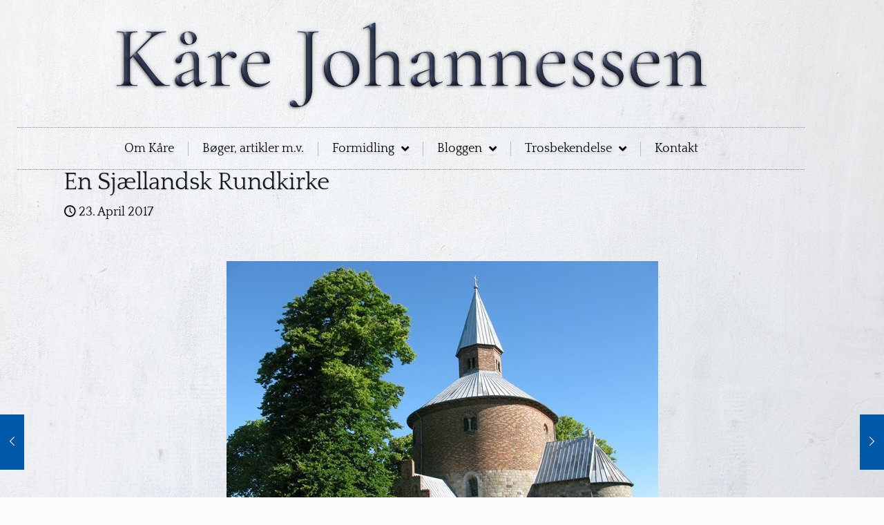

--- FILE ---
content_type: text/css
request_url: https://www.kaarejohannessen.dk/wp-content/uploads/elementor/css/post-7323.css?ver=1769673848
body_size: 501
content:
.elementor-7323 .elementor-element.elementor-element-79fbda4f > .elementor-container > .elementor-column > .elementor-widget-wrap{align-content:center;align-items:center;}.elementor-7323 .elementor-element.elementor-element-57971cac > .elementor-element-populated{margin:0px 0px 0px 0px;--e-column-margin-right:0px;--e-column-margin-left:0px;padding:0px 0px 0px 0px;}.elementor-7323 .elementor-element.elementor-element-467298d7 > .elementor-widget-container{border-style:dotted;border-width:1px 0px 1px 0px;border-color:#8e8e8e;}.elementor-7323 .elementor-element.elementor-element-467298d7 .elementor-menu-toggle{margin:0 auto;background-color:rgba(0,0,0,0);}.elementor-7323 .elementor-element.elementor-element-467298d7 .elementor-nav-menu .elementor-item{font-family:"Quattrocento", Sans-serif;font-size:18px;font-weight:300;}.elementor-7323 .elementor-element.elementor-element-467298d7 .elementor-nav-menu--main .elementor-item{color:#000000;fill:#000000;padding-left:20px;padding-right:20px;padding-top:20px;padding-bottom:20px;}.elementor-7323 .elementor-element.elementor-element-467298d7{--e-nav-menu-divider-content:"";--e-nav-menu-divider-style:solid;--e-nav-menu-divider-width:1px;--e-nav-menu-divider-color:#BBBBBB;}.elementor-7323 .elementor-element.elementor-element-467298d7 .elementor-nav-menu--dropdown .elementor-item, .elementor-7323 .elementor-element.elementor-element-467298d7 .elementor-nav-menu--dropdown  .elementor-sub-item{font-family:"Nunito Sans", Sans-serif;font-weight:400;}.elementor-7323 .elementor-element.elementor-element-467298d7 .elementor-nav-menu--main .elementor-nav-menu--dropdown, .elementor-7323 .elementor-element.elementor-element-467298d7 .elementor-nav-menu__container.elementor-nav-menu--dropdown{box-shadow:0px 2px 4px 2px rgba(54.05997924804685, 54.05997924804685, 54.05997924804685, 0.06);}.elementor-7323 .elementor-element.elementor-element-467298d7 .elementor-nav-menu--dropdown li:not(:last-child){border-style:solid;border-color:#E0E0E03D;border-bottom-width:1px;}.elementor-7323 .elementor-element.elementor-element-467298d7 div.elementor-menu-toggle{color:#616161;}.elementor-7323 .elementor-element.elementor-element-467298d7 div.elementor-menu-toggle svg{fill:#616161;}.elementor-theme-builder-content-area{height:400px;}.elementor-location-header:before, .elementor-location-footer:before{content:"";display:table;clear:both;}@media(max-width:1024px){.elementor-7323 .elementor-element.elementor-element-79fbda4f{padding:20px 20px 20px 20px;}}